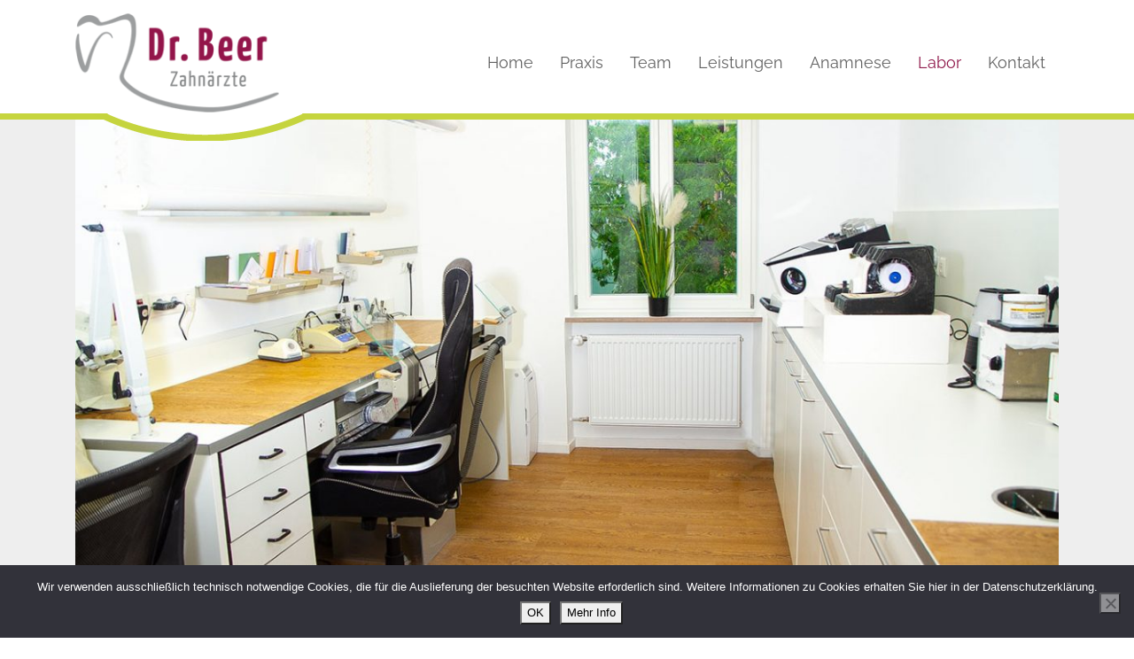

--- FILE ---
content_type: text/html; charset=UTF-8
request_url: https://www.zahnarzt-dr-beer.de/hauseigenes-labor/
body_size: 10455
content:
<!DOCTYPE html>
<html class="no-js" dir="ltr" lang="de">
<head>
<meta charset="UTF-8">
<meta name="viewport" content="width=device-width, initial-scale=1, shrink-to-fit=no">
<link rel="profile" href="http://gmpg.org/xfn/11">
<link rel="pingback" href="https://www.zahnarzt-dr-beer.de/xmlrpc.php">
<title>Hauseigenes Labor | Zahnarzt Dr. Beer Deggendorf</title>
<script>
const lang = ["Google Maps","Google Karte laden","Die  Karte wurde von Google Maps eingebettet.","Es gelten die","von Google.","Datenschutzerklärungen","https://www.zahnarzt-dr-beer.de/wp-content/plugins/aweos-google-maps-iframe-load-per-click/lang/../"];
</script>
<style>img:is([sizes="auto" i], [sizes^="auto," i]) { contain-intrinsic-size: 3000px 1500px }</style>
<!-- All in One SEO 4.9.2 - aioseo.com -->
<meta name="description" content="In unserem hauseigenen Labor können wir einen Zahnersatz aus nächster Nähe anbieten. So werden Sie persönlich beraten und individuelle Lösungen sind so möglich." />
<meta name="robots" content="max-image-preview:large" />
<link rel="canonical" href="https://www.zahnarzt-dr-beer.de/hauseigenes-labor/" />
<meta name="generator" content="All in One SEO (AIOSEO) 4.9.2" />
<script type="application/ld+json" class="aioseo-schema">
{"@context":"https:\/\/schema.org","@graph":[{"@type":"BreadcrumbList","@id":"https:\/\/www.zahnarzt-dr-beer.de\/hauseigenes-labor\/#breadcrumblist","itemListElement":[{"@type":"ListItem","@id":"https:\/\/www.zahnarzt-dr-beer.de#listItem","position":1,"name":"Home","item":"https:\/\/www.zahnarzt-dr-beer.de","nextItem":{"@type":"ListItem","@id":"https:\/\/www.zahnarzt-dr-beer.de\/hauseigenes-labor\/#listItem","name":"Hauseigenes Labor"}},{"@type":"ListItem","@id":"https:\/\/www.zahnarzt-dr-beer.de\/hauseigenes-labor\/#listItem","position":2,"name":"Hauseigenes Labor","previousItem":{"@type":"ListItem","@id":"https:\/\/www.zahnarzt-dr-beer.de#listItem","name":"Home"}}]},{"@type":"Organization","@id":"https:\/\/www.zahnarzt-dr-beer.de\/#organization","name":"Dr. Beer Zahn\u00e4rzte","description":"Ihre moderne Zahnarztpraxis","url":"https:\/\/www.zahnarzt-dr-beer.de\/","logo":{"@type":"ImageObject","url":"https:\/\/www.zahnarzt-dr-beer.de\/wp-content\/uploads\/2018\/07\/beer-zahnaerzte-logo.png","@id":"https:\/\/www.zahnarzt-dr-beer.de\/hauseigenes-labor\/#organizationLogo","width":236,"height":115},"image":{"@id":"https:\/\/www.zahnarzt-dr-beer.de\/hauseigenes-labor\/#organizationLogo"}},{"@type":"WebPage","@id":"https:\/\/www.zahnarzt-dr-beer.de\/hauseigenes-labor\/#webpage","url":"https:\/\/www.zahnarzt-dr-beer.de\/hauseigenes-labor\/","name":"Hauseigenes Labor | Zahnarzt Dr. Beer Deggendorf","description":"In unserem hauseigenen Labor k\u00f6nnen wir einen Zahnersatz aus n\u00e4chster N\u00e4he anbieten. So werden Sie pers\u00f6nlich beraten und individuelle L\u00f6sungen sind so m\u00f6glich.","inLanguage":"de-DE-formal","isPartOf":{"@id":"https:\/\/www.zahnarzt-dr-beer.de\/#website"},"breadcrumb":{"@id":"https:\/\/www.zahnarzt-dr-beer.de\/hauseigenes-labor\/#breadcrumblist"},"image":{"@type":"ImageObject","url":"https:\/\/www.zahnarzt-dr-beer.de\/wp-content\/uploads\/2018\/05\/header-zahnersatz.jpg","@id":"https:\/\/www.zahnarzt-dr-beer.de\/hauseigenes-labor\/#mainImage","width":970,"height":454},"primaryImageOfPage":{"@id":"https:\/\/www.zahnarzt-dr-beer.de\/hauseigenes-labor\/#mainImage"},"datePublished":"2018-05-07T20:33:15+02:00","dateModified":"2023-02-17T16:42:18+01:00"},{"@type":"WebSite","@id":"https:\/\/www.zahnarzt-dr-beer.de\/#website","url":"https:\/\/www.zahnarzt-dr-beer.de\/","name":"Zahnarzt Dr. Beer Deggendorf","alternateName":"Zahnarztpraxis Dr. Beer","description":"Ihre moderne Zahnarztpraxis","inLanguage":"de-DE-formal","publisher":{"@id":"https:\/\/www.zahnarzt-dr-beer.de\/#organization"}}]}
</script>
<!-- All in One SEO -->
<link rel='dns-prefetch' href='//www.zahnarzt-dr-beer.de' />
<link rel="alternate" type="application/rss+xml" title="Zahnarzt Dr. Beer Deggendorf &raquo; Feed" href="https://www.zahnarzt-dr-beer.de/feed/" />
<link rel="alternate" type="application/rss+xml" title="Zahnarzt Dr. Beer Deggendorf &raquo; Kommentar-Feed" href="https://www.zahnarzt-dr-beer.de/comments/feed/" />
<!-- <link rel='stylesheet' id='wp-block-library-css' href='https://www.zahnarzt-dr-beer.de/wp-includes/css/dist/block-library/style.min.css?ver=6.8.3' type='text/css' media='all' /> -->
<link rel="stylesheet" type="text/css" href="//www.zahnarzt-dr-beer.de/wp-content/cache/wpfc-minified/1nzpyp3w/4f524.css" media="all"/>
<style id='classic-theme-styles-inline-css' type='text/css'>
/*! This file is auto-generated */
.wp-block-button__link{color:#fff;background-color:#32373c;border-radius:9999px;box-shadow:none;text-decoration:none;padding:calc(.667em + 2px) calc(1.333em + 2px);font-size:1.125em}.wp-block-file__button{background:#32373c;color:#fff;text-decoration:none}
</style>
<!-- <link rel='stylesheet' id='aioseo/css/src/vue/standalone/blocks/table-of-contents/global.scss-css' href='https://www.zahnarzt-dr-beer.de/wp-content/plugins/all-in-one-seo-pack/dist/Lite/assets/css/table-of-contents/global.e90f6d47.css?ver=4.9.2' type='text/css' media='all' /> -->
<link rel="stylesheet" type="text/css" href="//www.zahnarzt-dr-beer.de/wp-content/cache/wpfc-minified/79w1asjp/44jlf.css" media="all"/>
<style id='global-styles-inline-css' type='text/css'>
:root{--wp--preset--aspect-ratio--square: 1;--wp--preset--aspect-ratio--4-3: 4/3;--wp--preset--aspect-ratio--3-4: 3/4;--wp--preset--aspect-ratio--3-2: 3/2;--wp--preset--aspect-ratio--2-3: 2/3;--wp--preset--aspect-ratio--16-9: 16/9;--wp--preset--aspect-ratio--9-16: 9/16;--wp--preset--color--black: #000000;--wp--preset--color--cyan-bluish-gray: #abb8c3;--wp--preset--color--white: #ffffff;--wp--preset--color--pale-pink: #f78da7;--wp--preset--color--vivid-red: #cf2e2e;--wp--preset--color--luminous-vivid-orange: #ff6900;--wp--preset--color--luminous-vivid-amber: #fcb900;--wp--preset--color--light-green-cyan: #7bdcb5;--wp--preset--color--vivid-green-cyan: #00d084;--wp--preset--color--pale-cyan-blue: #8ed1fc;--wp--preset--color--vivid-cyan-blue: #0693e3;--wp--preset--color--vivid-purple: #9b51e0;--wp--preset--gradient--vivid-cyan-blue-to-vivid-purple: linear-gradient(135deg,rgba(6,147,227,1) 0%,rgb(155,81,224) 100%);--wp--preset--gradient--light-green-cyan-to-vivid-green-cyan: linear-gradient(135deg,rgb(122,220,180) 0%,rgb(0,208,130) 100%);--wp--preset--gradient--luminous-vivid-amber-to-luminous-vivid-orange: linear-gradient(135deg,rgba(252,185,0,1) 0%,rgba(255,105,0,1) 100%);--wp--preset--gradient--luminous-vivid-orange-to-vivid-red: linear-gradient(135deg,rgba(255,105,0,1) 0%,rgb(207,46,46) 100%);--wp--preset--gradient--very-light-gray-to-cyan-bluish-gray: linear-gradient(135deg,rgb(238,238,238) 0%,rgb(169,184,195) 100%);--wp--preset--gradient--cool-to-warm-spectrum: linear-gradient(135deg,rgb(74,234,220) 0%,rgb(151,120,209) 20%,rgb(207,42,186) 40%,rgb(238,44,130) 60%,rgb(251,105,98) 80%,rgb(254,248,76) 100%);--wp--preset--gradient--blush-light-purple: linear-gradient(135deg,rgb(255,206,236) 0%,rgb(152,150,240) 100%);--wp--preset--gradient--blush-bordeaux: linear-gradient(135deg,rgb(254,205,165) 0%,rgb(254,45,45) 50%,rgb(107,0,62) 100%);--wp--preset--gradient--luminous-dusk: linear-gradient(135deg,rgb(255,203,112) 0%,rgb(199,81,192) 50%,rgb(65,88,208) 100%);--wp--preset--gradient--pale-ocean: linear-gradient(135deg,rgb(255,245,203) 0%,rgb(182,227,212) 50%,rgb(51,167,181) 100%);--wp--preset--gradient--electric-grass: linear-gradient(135deg,rgb(202,248,128) 0%,rgb(113,206,126) 100%);--wp--preset--gradient--midnight: linear-gradient(135deg,rgb(2,3,129) 0%,rgb(40,116,252) 100%);--wp--preset--font-size--small: 13px;--wp--preset--font-size--medium: 20px;--wp--preset--font-size--large: 36px;--wp--preset--font-size--x-large: 42px;--wp--preset--spacing--20: 0.44rem;--wp--preset--spacing--30: 0.67rem;--wp--preset--spacing--40: 1rem;--wp--preset--spacing--50: 1.5rem;--wp--preset--spacing--60: 2.25rem;--wp--preset--spacing--70: 3.38rem;--wp--preset--spacing--80: 5.06rem;--wp--preset--shadow--natural: 6px 6px 9px rgba(0, 0, 0, 0.2);--wp--preset--shadow--deep: 12px 12px 50px rgba(0, 0, 0, 0.4);--wp--preset--shadow--sharp: 6px 6px 0px rgba(0, 0, 0, 0.2);--wp--preset--shadow--outlined: 6px 6px 0px -3px rgba(255, 255, 255, 1), 6px 6px rgba(0, 0, 0, 1);--wp--preset--shadow--crisp: 6px 6px 0px rgba(0, 0, 0, 1);}:where(.is-layout-flex){gap: 0.5em;}:where(.is-layout-grid){gap: 0.5em;}body .is-layout-flex{display: flex;}.is-layout-flex{flex-wrap: wrap;align-items: center;}.is-layout-flex > :is(*, div){margin: 0;}body .is-layout-grid{display: grid;}.is-layout-grid > :is(*, div){margin: 0;}:where(.wp-block-columns.is-layout-flex){gap: 2em;}:where(.wp-block-columns.is-layout-grid){gap: 2em;}:where(.wp-block-post-template.is-layout-flex){gap: 1.25em;}:where(.wp-block-post-template.is-layout-grid){gap: 1.25em;}.has-black-color{color: var(--wp--preset--color--black) !important;}.has-cyan-bluish-gray-color{color: var(--wp--preset--color--cyan-bluish-gray) !important;}.has-white-color{color: var(--wp--preset--color--white) !important;}.has-pale-pink-color{color: var(--wp--preset--color--pale-pink) !important;}.has-vivid-red-color{color: var(--wp--preset--color--vivid-red) !important;}.has-luminous-vivid-orange-color{color: var(--wp--preset--color--luminous-vivid-orange) !important;}.has-luminous-vivid-amber-color{color: var(--wp--preset--color--luminous-vivid-amber) !important;}.has-light-green-cyan-color{color: var(--wp--preset--color--light-green-cyan) !important;}.has-vivid-green-cyan-color{color: var(--wp--preset--color--vivid-green-cyan) !important;}.has-pale-cyan-blue-color{color: var(--wp--preset--color--pale-cyan-blue) !important;}.has-vivid-cyan-blue-color{color: var(--wp--preset--color--vivid-cyan-blue) !important;}.has-vivid-purple-color{color: var(--wp--preset--color--vivid-purple) !important;}.has-black-background-color{background-color: var(--wp--preset--color--black) !important;}.has-cyan-bluish-gray-background-color{background-color: var(--wp--preset--color--cyan-bluish-gray) !important;}.has-white-background-color{background-color: var(--wp--preset--color--white) !important;}.has-pale-pink-background-color{background-color: var(--wp--preset--color--pale-pink) !important;}.has-vivid-red-background-color{background-color: var(--wp--preset--color--vivid-red) !important;}.has-luminous-vivid-orange-background-color{background-color: var(--wp--preset--color--luminous-vivid-orange) !important;}.has-luminous-vivid-amber-background-color{background-color: var(--wp--preset--color--luminous-vivid-amber) !important;}.has-light-green-cyan-background-color{background-color: var(--wp--preset--color--light-green-cyan) !important;}.has-vivid-green-cyan-background-color{background-color: var(--wp--preset--color--vivid-green-cyan) !important;}.has-pale-cyan-blue-background-color{background-color: var(--wp--preset--color--pale-cyan-blue) !important;}.has-vivid-cyan-blue-background-color{background-color: var(--wp--preset--color--vivid-cyan-blue) !important;}.has-vivid-purple-background-color{background-color: var(--wp--preset--color--vivid-purple) !important;}.has-black-border-color{border-color: var(--wp--preset--color--black) !important;}.has-cyan-bluish-gray-border-color{border-color: var(--wp--preset--color--cyan-bluish-gray) !important;}.has-white-border-color{border-color: var(--wp--preset--color--white) !important;}.has-pale-pink-border-color{border-color: var(--wp--preset--color--pale-pink) !important;}.has-vivid-red-border-color{border-color: var(--wp--preset--color--vivid-red) !important;}.has-luminous-vivid-orange-border-color{border-color: var(--wp--preset--color--luminous-vivid-orange) !important;}.has-luminous-vivid-amber-border-color{border-color: var(--wp--preset--color--luminous-vivid-amber) !important;}.has-light-green-cyan-border-color{border-color: var(--wp--preset--color--light-green-cyan) !important;}.has-vivid-green-cyan-border-color{border-color: var(--wp--preset--color--vivid-green-cyan) !important;}.has-pale-cyan-blue-border-color{border-color: var(--wp--preset--color--pale-cyan-blue) !important;}.has-vivid-cyan-blue-border-color{border-color: var(--wp--preset--color--vivid-cyan-blue) !important;}.has-vivid-purple-border-color{border-color: var(--wp--preset--color--vivid-purple) !important;}.has-vivid-cyan-blue-to-vivid-purple-gradient-background{background: var(--wp--preset--gradient--vivid-cyan-blue-to-vivid-purple) !important;}.has-light-green-cyan-to-vivid-green-cyan-gradient-background{background: var(--wp--preset--gradient--light-green-cyan-to-vivid-green-cyan) !important;}.has-luminous-vivid-amber-to-luminous-vivid-orange-gradient-background{background: var(--wp--preset--gradient--luminous-vivid-amber-to-luminous-vivid-orange) !important;}.has-luminous-vivid-orange-to-vivid-red-gradient-background{background: var(--wp--preset--gradient--luminous-vivid-orange-to-vivid-red) !important;}.has-very-light-gray-to-cyan-bluish-gray-gradient-background{background: var(--wp--preset--gradient--very-light-gray-to-cyan-bluish-gray) !important;}.has-cool-to-warm-spectrum-gradient-background{background: var(--wp--preset--gradient--cool-to-warm-spectrum) !important;}.has-blush-light-purple-gradient-background{background: var(--wp--preset--gradient--blush-light-purple) !important;}.has-blush-bordeaux-gradient-background{background: var(--wp--preset--gradient--blush-bordeaux) !important;}.has-luminous-dusk-gradient-background{background: var(--wp--preset--gradient--luminous-dusk) !important;}.has-pale-ocean-gradient-background{background: var(--wp--preset--gradient--pale-ocean) !important;}.has-electric-grass-gradient-background{background: var(--wp--preset--gradient--electric-grass) !important;}.has-midnight-gradient-background{background: var(--wp--preset--gradient--midnight) !important;}.has-small-font-size{font-size: var(--wp--preset--font-size--small) !important;}.has-medium-font-size{font-size: var(--wp--preset--font-size--medium) !important;}.has-large-font-size{font-size: var(--wp--preset--font-size--large) !important;}.has-x-large-font-size{font-size: var(--wp--preset--font-size--x-large) !important;}
:where(.wp-block-post-template.is-layout-flex){gap: 1.25em;}:where(.wp-block-post-template.is-layout-grid){gap: 1.25em;}
:where(.wp-block-columns.is-layout-flex){gap: 2em;}:where(.wp-block-columns.is-layout-grid){gap: 2em;}
:root :where(.wp-block-pullquote){font-size: 1.5em;line-height: 1.6;}
</style>
<style id='awmp-map-inline-css' type='text/css'>
/*
* Prefixed by https://autoprefixer.github.io
* PostCSS: v7.0.29,
* Autoprefixer: v9.7.6
* Browsers: last 4 version
*/
.awmp-map {
text-align: center;
font-family: "Georgia", "serif";
font-weight: 100;
background-size: cover;
background-repeat: no-repeat;
background-position: center center;
max-width: 100%;
}
.awmp-map span, .awmp-map a, .awmp-map a:hover {
cursor: pointer;
text-decoration: underline;
z-index: 100000;
}
.awmp-map span, .awmp-map a, .awmp-map h3, .awmp-map p {
color: grey !important;
}
.awmp_map_wrapper { 
vertical-align: middle;
background-size: cover !important;
height: 100%;
display: -webkit-box;
display: -ms-flexbox;
display: flex;
-webkit-box-align: center;
-ms-flex-align: center;
align-items: center;
-webkit-box-pack: center;
-ms-flex-pack: center;
justify-content: center;
-webkit-box-orient: vertical;
-webkit-box-direction: normal;
-ms-flex-direction: column;
flex-direction: column;
}
.awmp-icon {
margin: 0 auto;
width: 300px;
height: 190px;
}
</style>
<!-- <link rel='stylesheet' id='awpm_style-css' href='https://www.zahnarzt-dr-beer.de/wp-content/plugins/aweos-google-maps-iframe-load-per-click/style.css?ver=5.2' type='text/css' media='all' /> -->
<!-- <link rel='stylesheet' id='cookie-notice-front-css' href='https://www.zahnarzt-dr-beer.de/wp-content/plugins/cookie-notice/css/front.min.css?ver=2.5.11' type='text/css' media='all' /> -->
<!-- <link rel='stylesheet' id='bootstrap-style-css' href='https://www.zahnarzt-dr-beer.de/wp-content/themes/mio-basic/css/bootstrap.min.css?ver=4.1.0' type='text/css' media='all' /> -->
<!-- <link rel='stylesheet' id='colorbox-style-css' href='https://www.zahnarzt-dr-beer.de/wp-content/themes/mio-basic/css/colorbox.css?ver=6.8.3' type='text/css' media='all' /> -->
<!-- <link rel='stylesheet' id='fontawesome-style-css' href='https://www.zahnarzt-dr-beer.de/wp-content/themes/mio-basic/css/fontawesome-all.min.css?ver=5.0.10' type='text/css' media='all' /> -->
<!-- <link rel='stylesheet' id='animate-style-css' href='https://www.zahnarzt-dr-beer.de/wp-content/themes/mio-basic/css/animate.css?ver=6.8.3' type='text/css' media='all' /> -->
<!-- <link rel='stylesheet' id='owl-style-css' href='https://www.zahnarzt-dr-beer.de/wp-content/themes/mio-basic/css/owl.carousel.min.css?ver=6.8.3' type='text/css' media='all' /> -->
<!-- <link rel='stylesheet' id='mio-basic-style-css' href='https://www.zahnarzt-dr-beer.de/wp-content/themes/mio-basic/style.css?ver=6.8.3' type='text/css' media='all' /> -->
<link rel="stylesheet" type="text/css" href="//www.zahnarzt-dr-beer.de/wp-content/cache/wpfc-minified/jxkup31r/4f524.css" media="all"/>
<script src='//www.zahnarzt-dr-beer.de/wp-content/cache/wpfc-minified/zyup57x/4f524.js' type="text/javascript"></script>
<!-- <script type="text/javascript" src="https://www.zahnarzt-dr-beer.de/wp-includes/js/jquery/jquery.min.js?ver=3.7.1" id="jquery-core-js"></script> -->
<!-- <script type="text/javascript" src="https://www.zahnarzt-dr-beer.de/wp-includes/js/jquery/jquery-migrate.min.js?ver=3.4.1" id="jquery-migrate-js"></script> -->
<script type="text/javascript" id="awmp-map-js-after">
/* <![CDATA[ */
const policies = "<a target='_blank' href='https://policies.google.com/privacy?hl=de' rel='noreferrer noopener'> " + lang[5] + " </a>";
const anzeigen = "<span title='Karte anzeigen' class='awmp-show-map'>" + lang[1] + "</span>";
const style = 'background:linear-gradient(rgba(255,255,255,0.5), rgba(255,255,255,0.5)),url(' + lang[6] + 'map.svg);' +
'border: 1px solid grey;'
const icon = ""; 
jQuery(function() {
jQuery('.awmp-map').html(
"<div class='awmp_map_wrapper' style='" + style + "'>\
<h3>" + lang[0] + "</h3>\
<p>"
+ anzeigen + " " + "<br>" + lang[2] + "<br>" + lang[3] + policies + lang[4] + 
"</p>\
</div>"
);
jQuery('span.awmp-show-map').click(function() {
// `this` is the <a> 
var map = jQuery(this).parent().parent().parent(); 
map.replaceWith(function () {
// string is split to escape the php iframe detector
return jQuery(['<', 'iframe', '>'].join(''), {
src: map.attr('data-src'),
frameborder: map.attr('data-frameborder'),
allowfullscreen: map.attr('data-allowfullscreen'),
style: map.attr('style'),
id: map.attr('id'),
class: map.attr('class'),
name: map.attr('name'),
title: map.attr('tite')
});
});
})
});
/* ]]> */
</script>
<script type="text/javascript" id="cookie-notice-front-js-before">
/* <![CDATA[ */
var cnArgs = {"ajaxUrl":"https:\/\/www.zahnarzt-dr-beer.de\/wp-admin\/admin-ajax.php","nonce":"d443dac330","hideEffect":"fade","position":"bottom","onScroll":false,"onScrollOffset":100,"onClick":false,"cookieName":"cookie_notice_accepted","cookieTime":2592000,"cookieTimeRejected":2592000,"globalCookie":false,"redirection":false,"cache":false,"revokeCookies":false,"revokeCookiesOpt":"automatic"};
/* ]]> */
</script>
<script src='//www.zahnarzt-dr-beer.de/wp-content/cache/wpfc-minified/kxj7pjit/4f524.js' type="text/javascript"></script>
<!-- <script type="text/javascript" src="https://www.zahnarzt-dr-beer.de/wp-content/plugins/cookie-notice/js/front.min.js?ver=2.5.11" id="cookie-notice-front-js"></script> -->
<!-- <script type="text/javascript" src="https://www.zahnarzt-dr-beer.de/wp-content/themes/mio-basic/js/bootstrap.bundle.min.js?ver=4.1.0" id="bootstrap-script-js"></script> -->
<!-- <script type="text/javascript" src="https://www.zahnarzt-dr-beer.de/wp-content/themes/mio-basic/js/jquery.colorbox-min.js?ver=6.8.3" id="colorbox-script-js"></script> -->
<!-- <script type="text/javascript" src="https://www.zahnarzt-dr-beer.de/wp-content/themes/mio-basic/js/jquery.matchHeight-min.js?ver=6.8.3" id="matchHeight-script-js"></script> -->
<!-- <script type="text/javascript" src="https://www.zahnarzt-dr-beer.de/wp-content/themes/mio-basic/js/owl.carousel.min.js?ver=6.8.3" id="owl-script-js"></script> -->
<!-- <script type="text/javascript" src="https://www.zahnarzt-dr-beer.de/wp-content/themes/mio-basic/js/main.js?ver=6.8.3" id="main-script-js"></script> -->
<link rel="https://api.w.org/" href="https://www.zahnarzt-dr-beer.de/wp-json/" /><link rel="alternate" title="JSON" type="application/json" href="https://www.zahnarzt-dr-beer.de/wp-json/wp/v2/pages/267" /><link rel="EditURI" type="application/rsd+xml" title="RSD" href="https://www.zahnarzt-dr-beer.de/xmlrpc.php?rsd" />
<meta name="generator" content="WordPress 6.8.3" />
<link rel='shortlink' href='https://www.zahnarzt-dr-beer.de/?p=267' />
<link rel="alternate" title="oEmbed (JSON)" type="application/json+oembed" href="https://www.zahnarzt-dr-beer.de/wp-json/oembed/1.0/embed?url=https%3A%2F%2Fwww.zahnarzt-dr-beer.de%2Fhauseigenes-labor%2F" />
<link rel="alternate" title="oEmbed (XML)" type="text/xml+oembed" href="https://www.zahnarzt-dr-beer.de/wp-json/oembed/1.0/embed?url=https%3A%2F%2Fwww.zahnarzt-dr-beer.de%2Fhauseigenes-labor%2F&#038;format=xml" />
<meta name="TagPages" content="1.64"/>
<link rel="icon" href="https://www.zahnarzt-dr-beer.de/wp-content/uploads/2018/08/favicon_dr-beer-zahnaerzte-300x300.png" sizes="32x32" />
<link rel="icon" href="https://www.zahnarzt-dr-beer.de/wp-content/uploads/2018/08/favicon_dr-beer-zahnaerzte-300x300.png" sizes="192x192" />
<link rel="apple-touch-icon" href="https://www.zahnarzt-dr-beer.de/wp-content/uploads/2018/08/favicon_dr-beer-zahnaerzte-300x300.png" />
<meta name="msapplication-TileImage" content="https://www.zahnarzt-dr-beer.de/wp-content/uploads/2018/08/favicon_dr-beer-zahnaerzte-300x300.png" />
</head>
<body class="wp-singular page-template page-template-page-full page-template-page-full-php page page-id-267 wp-custom-logo wp-theme-mio-basic cookies-not-set">
<div class="header-wrapper">
<header class="container">
<div class="row align-items-center"><!-- align-items-center -->
<div class="col-lg-3 col-md-10 col-sm-10 col-9 col-logo">
<a href="https://www.zahnarzt-dr-beer.de/" class="custom-logo-link" rel="home"><img width="236" height="115" src="https://www.zahnarzt-dr-beer.de/wp-content/uploads/2018/07/beer-zahnaerzte-logo.png" class="custom-logo" alt="Zahnarzt Dr. Beer Deggendorf" decoding="async" /></a>								
</div>
<div class="d-xl-none d-lg-none col-md-2 col-sm-2 col-3 text-right">
<button class="navbar-toggler vspace" type="button" data-toggle="collapse" data-target="#navbarNavDropdown" aria-controls="navbarNavDropdown" aria-expanded="false">
<i class="fas fa-bars"></i>
</button>
</div>
<div class="col-lg-9 text-lg-right">
<nav class="navbar navbar-expand-lg">
<div class="collapse navbar-collapse" id="navbarNavDropdown">
<ul id="menu-main-navigation" class="primary-nav nav ml-md-auto"><li id="menu-item-53" class="menu-item menu-item-type-post_type menu-item-object-page menu-item-home menu-item-53"><a href="https://www.zahnarzt-dr-beer.de/">Home</a></li>
<li id="menu-item-272" class="menu-item menu-item-type-post_type menu-item-object-page menu-item-has-children menu-item-272"><a href="https://www.zahnarzt-dr-beer.de/zahnarztpraxis/">Praxis</a>
<ul class="sub-menu">
<li id="menu-item-274" class="menu-item menu-item-type-post_type menu-item-object-page menu-item-274"><a href="https://www.zahnarzt-dr-beer.de/zahnarztpraxis/chronik-dr-beer/">Chronik</a></li>
<li id="menu-item-273" class="menu-item menu-item-type-post_type menu-item-object-page menu-item-273"><a href="https://www.zahnarzt-dr-beer.de/zahnarztpraxis/rundgang/">Rundgang</a></li>
</ul>
</li>
<li id="menu-item-271" class="menu-item menu-item-type-post_type menu-item-object-page menu-item-has-children menu-item-271"><a href="https://www.zahnarzt-dr-beer.de/team/">Team</a>
<ul class="sub-menu">
<li id="menu-item-290" class="menu-item menu-item-type-post_type menu-item-object-page menu-item-290"><a href="https://www.zahnarzt-dr-beer.de/team/dr-med-dent-christoph-beer/">Dr. Christoph Beer</a></li>
<li id="menu-item-289" class="menu-item menu-item-type-post_type menu-item-object-page menu-item-289"><a href="https://www.zahnarzt-dr-beer.de/team/patricia-moser/">Patricia Moser</a></li>
<li id="menu-item-1319" class="menu-item menu-item-type-post_type menu-item-object-page menu-item-1319"><a href="https://www.zahnarzt-dr-beer.de/team/dr-thomas-weidenbeck/">Dr. Thomas Weidenbeck</a></li>
<li id="menu-item-797" class="menu-item menu-item-type-post_type menu-item-object-page menu-item-797"><a href="https://www.zahnarzt-dr-beer.de/team/tobias-beer/">Tobias Beer</a></li>
<li id="menu-item-851" class="menu-item menu-item-type-post_type menu-item-object-page menu-item-851"><a href="https://www.zahnarzt-dr-beer.de/karriere/">Karriere</a></li>
</ul>
</li>
<li id="menu-item-270" class="menu-item menu-item-type-post_type menu-item-object-page menu-item-has-children menu-item-270"><a href="https://www.zahnarzt-dr-beer.de/leistungen/">Leistungen</a>
<ul class="sub-menu">
<li id="menu-item-316" class="menu-item menu-item-type-post_type menu-item-object-page menu-item-316"><a href="https://www.zahnarzt-dr-beer.de/leistungen/kinderzahnheilkunde/">Kinderzahnheilkunde</a></li>
<li id="menu-item-315" class="menu-item menu-item-type-post_type menu-item-object-page menu-item-315"><a href="https://www.zahnarzt-dr-beer.de/leistungen/prophylaxe/">Prophylaxe</a></li>
<li id="menu-item-314" class="menu-item menu-item-type-post_type menu-item-object-page menu-item-314"><a href="https://www.zahnarzt-dr-beer.de/leistungen/implantologie/">Implantologie</a></li>
<li id="menu-item-313" class="menu-item menu-item-type-post_type menu-item-object-page menu-item-313"><a href="https://www.zahnarzt-dr-beer.de/leistungen/parodontologie/">Parodontologie</a></li>
<li id="menu-item-312" class="menu-item menu-item-type-post_type menu-item-object-page menu-item-312"><a href="https://www.zahnarzt-dr-beer.de/leistungen/behandlung-von-angstpatienten/">Behandlung von Angstpatienten</a></li>
<li id="menu-item-311" class="menu-item menu-item-type-post_type menu-item-object-page menu-item-311"><a href="https://www.zahnarzt-dr-beer.de/leistungen/kiefergelenkserkrankungen/">Kiefergelenkserkrankungen</a></li>
<li id="menu-item-310" class="menu-item menu-item-type-post_type menu-item-object-page menu-item-310"><a href="https://www.zahnarzt-dr-beer.de/leistungen/aesthetische-zahnheilkunde/">Ästhetische und rekonstruktive Zahnheilkunde</a></li>
<li id="menu-item-679" class="menu-item menu-item-type-post_type menu-item-object-page menu-item-679"><a href="https://www.zahnarzt-dr-beer.de/leistungen/zahnersatz-abdruckfrei/">CEREC-Verfahren: Zahnersatz ohne Abdruck</a></li>
<li id="menu-item-831" class="menu-item menu-item-type-post_type menu-item-object-page menu-item-831"><a href="https://www.zahnarzt-dr-beer.de/leistungen/3d-roentgengeraet/">3D-Röntgengerät</a></li>
</ul>
</li>
<li id="menu-item-1175" class="menu-item menu-item-type-post_type menu-item-object-page menu-item-1175"><a href="https://www.zahnarzt-dr-beer.de/online-anamnese/">Anamnese</a></li>
<li id="menu-item-269" class="menu-item menu-item-type-post_type menu-item-object-page current-menu-item page_item page-item-267 current_page_item menu-item-269"><a href="https://www.zahnarzt-dr-beer.de/hauseigenes-labor/" aria-current="page">Labor</a></li>
<li id="menu-item-62" class="menu-item menu-item-type-post_type menu-item-object-page menu-item-62"><a href="https://www.zahnarzt-dr-beer.de/kontakt/">Kontakt</a></li>
</ul>					  </div>
</nav>
</div>
</div>
</header>
</div>
<div class="slideshow-wrapper">
<div class="container">
<!-- Header: Owl Carousel Slideshow or Individual Static Image or Default Image: -->
<div class="slideshow">		
<div class="owl-carousel owl-slideshow">
<div class="item slideshow-item">
<img width="1200" height="560" src="https://www.zahnarzt-dr-beer.de/wp-content/uploads/2018/09/labor5-1200x560.jpg" class="attachment-header size-header wp-post-image" alt="Zahntechnik, Labor Deggendorf" decoding="async" loading="lazy" />																</div>
<div class="item slideshow-item">
<img width="1200" height="560" src="https://www.zahnarzt-dr-beer.de/wp-content/uploads/2018/08/labor3-1200x560.jpg" class="attachment-header size-header wp-post-image" alt="Zahntechnik Deggendorf" decoding="async" loading="lazy" />																</div>
<div class="item slideshow-item">
<img width="1200" height="560" src="https://www.zahnarzt-dr-beer.de/wp-content/uploads/2020/11/beer-tobias2banner-1-1200x560.jpg" class="attachment-header size-header wp-post-image" alt="" decoding="async" loading="lazy" />																</div>
<div class="item slideshow-item">
<img width="1200" height="560" src="https://www.zahnarzt-dr-beer.de/wp-content/uploads/2018/08/labor4-1200x560.jpg" class="attachment-header size-header wp-post-image" alt="Zahntechnik Deggendorf" decoding="async" loading="lazy" />																</div>
</div>
</div>			</div>
</div>
<div class="container vspace-big">
<div class="vspace-big-bottom">
<h1 class="">Hauseigenes Labor</h1>
</div>
<div id="content" class="row row-content">
<main class="col-md-12 col-main-content">
<h3>Zahnersatz höchster Qualität</h3>
<p>Mit unserem hauseigenen Labor können wir Ihnen höchste Qualität – bei Material, Ausführung, Optik und Komfort – gewährleisten. So kommen in Zusammenarbeit mit etablierten Dentallaboren neueste Technologien zum Einsatz, um den maximalen Grad an Präzision und Ästhetik zu erzielen.</p>
<p><strong>Ihr Vorteil:</strong> <br />
Sie wissen, von wem der Zahnersatz kommt. Gewähr, dass der Zahnersatz höchsten Qualitätsstandards entspricht. Unseren Zahntechniker lernen Sie persönlich kennen. Er wird Sie kompetent beraten und auf Ihre individuellen Ansprüche eingehen.</p>
<p><strong>Ausstattung:</strong><br />
Unsere neueste Errungenschaft ist das <a href="https://www.dentsplysirona.com/de-de/entdecken/kategorien-entdecken/cad-cam.html" target="_blank" rel="noopener">CEREC-Verfahren</a>, das einen abdruckfreien und sehr schnellen, jedoch sehr präzisen <a href="https://www.zahnarzt-dr-beer.de/leistungen/zahnersatz-abdruckfrei/">Zahnersatz</a> ermöglicht.</p>
<p><img loading="lazy" decoding="async" class="alignnone size-medium wp-image-1000" src="https://www.zahnarzt-dr-beer.de/wp-content/uploads/2022/11/tobias-beer-dentallabor-600x283.jpg" alt="Tobias Beer, Dentallabor" width="600" height="283" srcset="https://www.zahnarzt-dr-beer.de/wp-content/uploads/2022/11/tobias-beer-dentallabor-600x283.jpg 600w, https://www.zahnarzt-dr-beer.de/wp-content/uploads/2022/11/tobias-beer-dentallabor-1200x565.jpg 1200w, https://www.zahnarzt-dr-beer.de/wp-content/uploads/2022/11/tobias-beer-dentallabor-800x377.jpg 800w, https://www.zahnarzt-dr-beer.de/wp-content/uploads/2022/11/tobias-beer-dentallabor.jpg 1380w" sizes="auto, (max-width: 600px) 100vw, 600px" /><img loading="lazy" decoding="async" class="alignnone wp-image-1129" style="font-size: 1rem;" src="https://www.zahnarzt-dr-beer.de/wp-content/uploads/2023/02/hauseigenes-labor.jpg" alt="hauseigenes Labor" width="448" height="283" /></p>
<p><strong><br />
Laborleistungen:</strong><br />
• Reparaturen und Kunststofftechnik<br />
• Total- und Teilprothetik, Modellgussprothetik<br />
• Schienentechnik, Fräs- und Galvanotechnik<br />
• Kombinierter Zahnersatz (Teleskoparbeiten), implantatgetragener Zahnersatz<br />
• Metallkeramik, Vollkeramik, Veneers, Keramikinlays</p>
<p><strong>Zahntechniker <a href="https://www.zahnarzt-dr-beer.de/team/tobias-beer/">Tobias Beer</a>:</strong><br />
„Bei den zahntechnischen Arbeiten kommen nur langfristig erprobte, sichere und biologisch verträgliche Materialien zum Einsatz!“</p>
<p>&nbsp;</p>
<p>&nbsp;</p>
</main>
</div>
</div>
	<footer class="wrapper-footer">
<div class="container">
<div class="row">
<div id="black-studio-tinymce-9" class="widget-odd widget-first widget-1 col-lg-3 col-md-4 widget widget_black_studio_tinymce"><h2 class="widgettitle">Kontakt</h2><div class="textwidget"><p><strong>Dr. Beer | Zahnärzte</strong><br />
Amanstraße 12<br />
94469 Deggendorf<br />
Tel: 0991 5605<br />
<a href="mailto:verwaltung@zahnarzt-dr-beer.de">verwaltung@zahnarzt-dr-beer.de</a></p>
</div></div><div id="black-studio-tinymce-8" class="widget-even widget-2 col-lg-5 col-md-7 widget widget_black_studio_tinymce"><h2 class="widgettitle">Öffnungszeiten</h2><div class="textwidget"><table style="border-collapse: collapse; width: 100%; height: 135px;">
<tbody>
<tr style="height: 27px;">
<td style="height: 27px;"><strong>Mo</strong></td>
<td style="height: 27px;">08.00 - 13.00 Uhr und 14.00 - 17.00 Uhr</td>
</tr>
<tr style="height: 27px;">
<td style="height: 27px;"><strong>Di</strong></td>
<td style="height: 27px;">08.00 - 12.00 Uhr und 14.00 - 18.30 Uhr</td>
</tr>
<tr style="height: 27px;">
<td style="height: 27px;"><strong>Mi</strong></td>
<td style="height: 27px;">08.00 - 12.00 Uhr und 14.00 - 18.30 Uhr</td>
</tr>
<tr style="height: 27px;">
<td style="height: 27px;"><strong>Do</strong></td>
<td style="height: 27px;">08.00 - 12.00 Uhr und 14.00 - 18.30 Uhr</td>
</tr>
<tr style="height: 27px;">
<td style="height: 27px;"><strong>Fr</strong></td>
<td style="height: 27px;">08.00 - 13.30 Uhr</td>
</tr>
</tbody>
</table>
<p>Und nach Vereinbarung.</p>
</div></div><div id="black-studio-tinymce-10" class="widget-odd widget-3 widget widget_black_studio_tinymce"><div class="textwidget"><p><a href="https://focus-arztsuche.de/arzt/dr-med-dent-christoph-beer-3386291" target="_blank" rel="noopener"><img class="alignnone wp-image-922" src="https://www.zahnarzt-dr-beer.de/wp-content/uploads/2022/06/focus-empfehlung-zahnarzt-deggendorf-354x600.png" alt="FOCUS Empfehlung Zahnarzt Deggendorf" width="118" height="200" /></a>          <img class="alignnone wp-image-1254" src="https://www.zahnarzt-dr-beer.de/wp-content/uploads/2025/02/HP-Siegel-gueltig-bis-Q1-26-600x557.png" alt="" width="220" height="204" /></p>
<p>&nbsp;</p>
<p>&nbsp;</p>
</div></div><div id="media_image-3" class="widget-even widget-4 widget widget_media_image"><h2 class="widgettitle">Online-Anamnese (dt.)</h2><a href="https://infoskophost.de/o/D9CSRu/?#patientenkennung#" target="_blank"><img width="250" height="250" src="https://www.zahnarzt-dr-beer.de/wp-content/uploads/2023/04/anamnese-dt-kl-300x300.jpg" class="image wp-image-1181  attachment-250x250 size-250x250" alt="Online-Anamnese deutsch" style="max-width: 100%; height: auto;" title="Online-Anamnese (dt.)" decoding="async" loading="lazy" srcset="https://www.zahnarzt-dr-beer.de/wp-content/uploads/2023/04/anamnese-dt-kl.jpg 300w, https://www.zahnarzt-dr-beer.de/wp-content/uploads/2023/04/anamnese-dt-kl-400x400.jpg 400w" sizes="auto, (max-width: 250px) 100vw, 250px" /></a></div><div id="text-3" class="widget-odd widget-5 widget widget_text">			<div class="textwidget"><p>&nbsp;&nbsp;&nbsp;&nbsp;</p>
</div>
</div><div id="media_image-2" class="widget-even widget-6 widget widget_media_image"><h2 class="widgettitle">Online-Anamnese (en.)</h2><a href="https://infoskophost.de/o/asdLBY/?#patientenkennung#" target="_blank"><img width="250" height="250" src="https://www.zahnarzt-dr-beer.de/wp-content/uploads/2023/03/anamnese-allg-kl-300x300.png" class="image wp-image-1180  attachment-250x250 size-250x250" alt="Online-Anamnese englisch" style="max-width: 100%; height: auto;" title="Online-Anamnese (en.)" decoding="async" loading="lazy" srcset="https://www.zahnarzt-dr-beer.de/wp-content/uploads/2023/03/anamnese-allg-kl-300x300.png 300w, https://www.zahnarzt-dr-beer.de/wp-content/uploads/2023/03/anamnese-allg-kl.png 400w" sizes="auto, (max-width: 250px) 100vw, 250px" /></a></div><div id="text-2" class="widget-odd widget-7 widget widget_text">			<div class="textwidget"><p>&nbsp;&nbsp;&nbsp;&nbsp;</p>
</div>
</div><div id="media_image-4" class="widget-even widget-last widget-8 widget widget_media_image"><h2 class="widgettitle">Online-Anamnese (Kinder)</h2><a href="https://infoskophost.de/r/?h=bbb21C" target="_blank"><img width="250" height="250" src="https://www.zahnarzt-dr-beer.de/wp-content/uploads/2024/10/anamnese-kinder2-kl-300x300.jpg" class="image wp-image-1245  attachment-250x250 size-250x250" alt="" style="max-width: 100%; height: auto;" title="Online-Anamnese (Kinder)" decoding="async" loading="lazy" srcset="https://www.zahnarzt-dr-beer.de/wp-content/uploads/2024/10/anamnese-kinder2-kl.jpg 300w, https://www.zahnarzt-dr-beer.de/wp-content/uploads/2024/10/anamnese-kinder2-kl-400x400.jpg 400w" sizes="auto, (max-width: 250px) 100vw, 250px" /></a></div>			</div>
</div><!--.container page-container-->
</footer>
<div class="wrapper-postfooter">
<div class="container">
<div class="row">
<div id="black-studio-tinymce-2" class="widget-odd widget-first widget-1 col col-auto widget widget_black_studio_tinymce"><div class="textwidget"><p>© 2025 Dr. Beer | Zahnärzte</p>
</div></div><div id="nav_menu-2" class="widget-even widget-2 col col-auto widget widget_nav_menu"><div class="menu-footer-navigation-container"><ul id="menu-footer-navigation" class="menu"><li id="menu-item-65" class="menu-item menu-item-type-post_type menu-item-object-page menu-item-65"><a href="https://www.zahnarzt-dr-beer.de/impressum/">Impressum</a></li>
<li id="menu-item-986" class="menu-item menu-item-type-post_type menu-item-object-page menu-item-986"><a href="https://www.zahnarzt-dr-beer.de/datenschutz/">Datenschutz</a></li>
</ul></div></div><div id="custom_html-2" class="widget_text widget-odd widget-last widget-3 col col-auto social widget widget_custom_html"><div class="textwidget custom-html-widget"><a href="https://www.facebook.com/zahnarzt.dr.beer"><i class="fab fa-facebook"></i></a>&ensp;
<a href="https://www.instagram.com/zahnarzt_dr_beer"><i class="fab fa-instagram"></i></a></div></div>			</div>
</div><!--.container page-container-->
</div>
<script type="speculationrules">
{"prefetch":[{"source":"document","where":{"and":[{"href_matches":"\/*"},{"not":{"href_matches":["\/wp-*.php","\/wp-admin\/*","\/wp-content\/uploads\/*","\/wp-content\/*","\/wp-content\/plugins\/*","\/wp-content\/themes\/mio-basic\/*","\/*\\?(.+)"]}},{"not":{"selector_matches":"a[rel~=\"nofollow\"]"}},{"not":{"selector_matches":".no-prefetch, .no-prefetch a"}}]},"eagerness":"conservative"}]}
</script>
<script type="module"  src="https://www.zahnarzt-dr-beer.de/wp-content/plugins/all-in-one-seo-pack/dist/Lite/assets/table-of-contents.95d0dfce.js?ver=4.9.2" id="aioseo/js/src/vue/standalone/blocks/table-of-contents/frontend.js-js"></script>
<!-- Cookie Notice plugin v2.5.11 by Hu-manity.co https://hu-manity.co/ -->
<div id="cookie-notice" role="dialog" class="cookie-notice-hidden cookie-revoke-hidden cn-position-bottom" aria-label="Cookie Notice" style="background-color: rgba(50,50,58,1);"><div class="cookie-notice-container" style="color: #fff"><span id="cn-notice-text" class="cn-text-container">Wir verwenden ausschließlich technisch notwendige Cookies, die für die Auslieferung der besuchten Website erforderlich sind. Weitere Informationen zu Cookies erhalten Sie hier in der Datenschutzerklärung.</span><span id="cn-notice-buttons" class="cn-buttons-container"><button id="cn-accept-cookie" data-cookie-set="accept" class="cn-set-cookie cn-button cn-button-custom button" aria-label="OK">OK</button><button data-link-url="https://www.zahnarzt-dr-beer.de/impressum#datenschutz" data-link-target="_blank" id="cn-more-info" class="cn-more-info cn-button cn-button-custom button" aria-label="Mehr Info">Mehr Info</button></span><button type="button" id="cn-close-notice" data-cookie-set="accept" class="cn-close-icon" aria-label="Nein"></button></div>
</div>
<!-- / Cookie Notice plugin -->	</body>
</html><!-- WP Fastest Cache file was created in 1.666 seconds, on 7. January 2026 @ 17:24 --><!-- via php -->